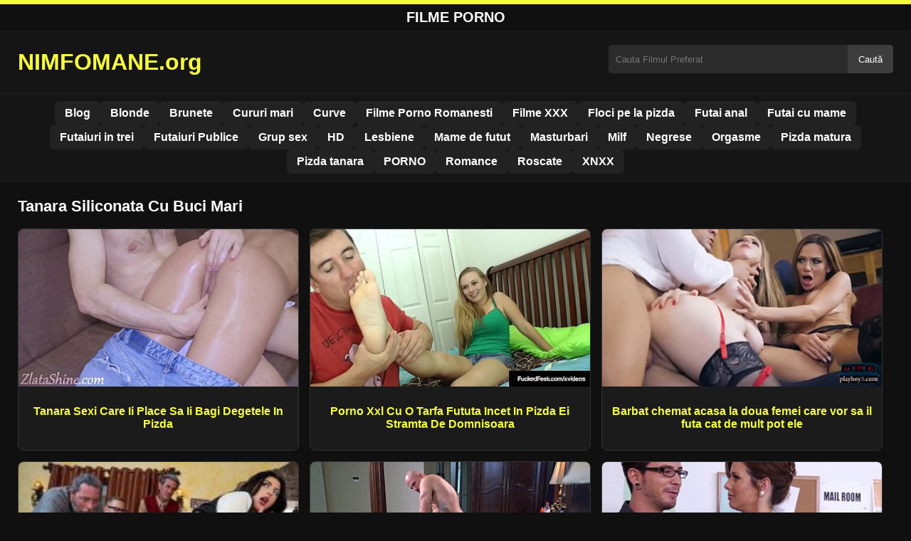

--- FILE ---
content_type: text/html; charset=UTF-8
request_url: https://nimfomane.org/xxx/tanara-siliconata-cu-buci-mari/
body_size: 9050
content:
<!DOCTYPE html><html lang="ro"><head><meta charset="utf-8"> <meta name="viewport" content="width=device-width, initial-scale=1"><meta name="rating" content="RTA-5042-1996-1400-1577-RTA"> <meta name="rating" content="adult"><title>Tanara Siliconata Cu Buci Mari</title> <link rel="icon" href="https://nimfomane.org/wp-content/uploads/2020/06/cropped-logo.png"><meta name='robots' content='max-image-preview:large'/><style>img:is([sizes=auto i],[sizes^="auto," i]){contain-intrinsic-size:3000px 1500px}</style><style id='classic-theme-styles-inline-css' type='text/css'>/*! This file is auto-generated */:0.wp-block-button__link{color:#fff;background-color:#32373c;border-radius:9999px;box-shadow:none;text-decoration:none;padding:calc(.667em + 2px) calc(1.333em + 2px);font-size:1.125em}.wp-block-file__button{background:#32373c;color:#fff;text-decoration:none}</style><style id='global-styles-inline-css' type='text/css'>:root{--wp--preset--aspect-ratio--square:1;--wp--preset--aspect-ratio--4-3:4/3;--wp--preset--aspect-ratio--3-4:3/4;--wp--preset--aspect-ratio--3-2:3/2;--wp--preset--aspect-ratio--2-3:2/3;--wp--preset--aspect-ratio--16-9:16/9;--wp--preset--aspect-ratio--9-16:9/16;--wp--preset--color--black:#000;--wp--preset--color--cyan-bluish-gray:#abb8c3;--wp--preset--color--white:#fff;--wp--preset--color--pale-pink:#f78da7;--wp--preset--color--vivid-red:#cf2e2e;--wp--preset--color--luminous-vivid-orange:#ff6900;--wp--preset--color--luminous-vivid-amber:#fcb900;--wp--preset--color--light-green-cyan:#7bdcb5;--wp--preset--color--vivid-green-cyan:#00d084;--wp--preset--color--pale-cyan-blue:#8ed1fc;--wp--preset--color--vivid-cyan-blue:#0693e3;--wp--preset--color--vivid-purple:#9b51e0;--wp--preset--gradient--vivid-cyan-blue-to-vivid-purple:linear-gradient(135deg,rgba(6,147,227,1) 0,rgb(155,81,224) 100%);--wp--preset--gradient--light-green-cyan-to-vivid-green-cyan:linear-gradient(135deg,rgb(122,220,180) 0,rgb(0,208,130) 100%);--wp--preset--gradient--luminous-vivid-amber-to-luminous-vivid-orange:linear-gradient(135deg,rgba(252,185,0,1) 0,rgba(255,105,0,1) 100%);--wp--preset--gradient--luminous-vivid-orange-to-vivid-red:linear-gradient(135deg,rgba(255,105,0,1) 0,rgb(207,46,46) 100%);--wp--preset--gradient--very-light-gray-to-cyan-bluish-gray:linear-gradient(135deg,rgb(238,238,238) 0,rgb(169,184,195) 100%);--wp--preset--gradient--cool-to-warm-spectrum:linear-gradient(135deg,rgb(74,234,220) 0,rgb(151,120,209) 20%,rgb(207,42,186) 40%,rgb(238,44,130) 60%,rgb(251,105,98) 80%,rgb(254,248,76) 100%);--wp--preset--gradient--blush-light-purple:linear-gradient(135deg,rgb(255,206,236) 0,rgb(152,150,240) 100%);--wp--preset--gradient--blush-bordeaux:linear-gradient(135deg,rgb(254,205,165) 0,rgb(254,45,45) 50%,rgb(107,0,62) 100%);--wp--preset--gradient--luminous-dusk:linear-gradient(135deg,rgb(255,203,112) 0,rgb(199,81,192) 50%,rgb(65,88,208) 100%);--wp--preset--gradient--pale-ocean:linear-gradient(135deg,rgb(255,245,203) 0,rgb(182,227,212) 50%,rgb(51,167,181) 100%);--wp--preset--gradient--electric-grass:linear-gradient(135deg,rgb(202,248,128) 0,rgb(113,206,126) 100%);--wp--preset--gradient--midnight:linear-gradient(135deg,rgb(2,3,129) 0,rgb(40,116,252) 100%);--wp--preset--font-size--small:13px;--wp--preset--font-size--medium:20px;--wp--preset--font-size--large:36px;--wp--preset--font-size--x-large:42px;--wp--preset--spacing--20:.44rem;--wp--preset--spacing--30:.67rem;--wp--preset--spacing--40:1rem;--wp--preset--spacing--50:1.5rem;--wp--preset--spacing--60:2.25rem;--wp--preset--spacing--70:3.38rem;--wp--preset--spacing--80:5.06rem;--wp--preset--shadow--natural:6px 6px 9px rgba(0,0,0,.2);--wp--preset--shadow--deep:12px 12px 50px rgba(0,0,0,.4);--wp--preset--shadow--sharp:6px 6px 0 rgba(0,0,0,.2);--wp--preset--shadow--outlined:6px 6px 0 -3px rgba(255,255,255,1),6px 6px rgba(0,0,0,1);--wp--preset--shadow--crisp:6px 6px 0 rgba(0,0,0,1)}:where(.is-layout-flex){gap:.5em}:where(.is-layout-grid){gap:.5em}body .is-layout-flex{display:flex}.is-layout-flex{flex-wrap:wrap;align-items:center}.is-layout-flex>:is(*,div){margin:0}body .is-layout-grid{display:grid}.is-layout-grid>:is(*,div){margin:0}:where(.wp-block-columns.is-layout-flex){gap:2em}:where(.wp-block-columns.is-layout-grid){gap:2em}:where(.wp-block-post-template.is-layout-flex){gap:1.25em}:where(.wp-block-post-template.is-layout-grid){gap:1.25em}.has-black-color{color:var(--wp--preset--color--black)!important}.has-cyan-bluish-gray-color{color:var(--wp--preset--color--cyan-bluish-gray)!important}.has-white-color{color:var(--wp--preset--color--white)!important}.has-pale-pink-color{color:var(--wp--preset--color--pale-pink)!important}.has-vivid-red-color{color:var(--wp--preset--color--vivid-red)!important}.has-luminous-vivid-orange-color{color:var(--wp--preset--color--luminous-vivid-orange)!important}.has-luminous-vivid-amber-color{color:var(--wp--preset--color--luminous-vivid-amber)!important}.has-light-green-cyan-color{color:var(--wp--preset--color--light-green-cyan)!important}.has-vivid-green-cyan-color{color:var(--wp--preset--color--vivid-green-cyan)!important}.has-pale-cyan-blue-color{color:var(--wp--preset--color--pale-cyan-blue)!important}.has-vivid-cyan-blue-color{color:var(--wp--preset--color--vivid-cyan-blue)!important}.has-vivid-purple-color{color:var(--wp--preset--color--vivid-purple)!important}.has-black-background-color{background-color:var(--wp--preset--color--black)!important}.has-cyan-bluish-gray-background-color{background-color:var(--wp--preset--color--cyan-bluish-gray)!important}.has-white-background-color{background-color:var(--wp--preset--color--white)!important}.has-pale-pink-background-color{background-color:var(--wp--preset--color--pale-pink)!important}.has-vivid-red-background-color{background-color:var(--wp--preset--color--vivid-red)!important}.has-luminous-vivid-orange-background-color{background-color:var(--wp--preset--color--luminous-vivid-orange)!important}.has-luminous-vivid-amber-background-color{background-color:var(--wp--preset--color--luminous-vivid-amber)!important}.has-light-green-cyan-background-color{background-color:var(--wp--preset--color--light-green-cyan)!important}.has-vivid-green-cyan-background-color{background-color:var(--wp--preset--color--vivid-green-cyan)!important}.has-pale-cyan-blue-background-color{background-color:var(--wp--preset--color--pale-cyan-blue)!important}.has-vivid-cyan-blue-background-color{background-color:var(--wp--preset--color--vivid-cyan-blue)!important}.has-vivid-purple-background-color{background-color:var(--wp--preset--color--vivid-purple)!important}.has-black-border-color{border-color:var(--wp--preset--color--black)!important}.has-cyan-bluish-gray-border-color{border-color:var(--wp--preset--color--cyan-bluish-gray)!important}.has-white-border-color{border-color:var(--wp--preset--color--white)!important}.has-pale-pink-border-color{border-color:var(--wp--preset--color--pale-pink)!important}.has-vivid-red-border-color{border-color:var(--wp--preset--color--vivid-red)!important}.has-luminous-vivid-orange-border-color{border-color:var(--wp--preset--color--luminous-vivid-orange)!important}.has-luminous-vivid-amber-border-color{border-color:var(--wp--preset--color--luminous-vivid-amber)!important}.has-light-green-cyan-border-color{border-color:var(--wp--preset--color--light-green-cyan)!important}.has-vivid-green-cyan-border-color{border-color:var(--wp--preset--color--vivid-green-cyan)!important}.has-pale-cyan-blue-border-color{border-color:var(--wp--preset--color--pale-cyan-blue)!important}.has-vivid-cyan-blue-border-color{border-color:var(--wp--preset--color--vivid-cyan-blue)!important}.has-vivid-purple-border-color{border-color:var(--wp--preset--color--vivid-purple)!important}.has-vivid-cyan-blue-to-vivid-purple-gradient-background{background:var(--wp--preset--gradient--vivid-cyan-blue-to-vivid-purple)!important}.has-light-green-cyan-to-vivid-green-cyan-gradient-background{background:var(--wp--preset--gradient--light-green-cyan-to-vivid-green-cyan)!important}.has-luminous-vivid-amber-to-luminous-vivid-orange-gradient-background{background:var(--wp--preset--gradient--luminous-vivid-amber-to-luminous-vivid-orange)!important}.has-luminous-vivid-orange-to-vivid-red-gradient-background{background:var(--wp--preset--gradient--luminous-vivid-orange-to-vivid-red)!important}.has-very-light-gray-to-cyan-bluish-gray-gradient-background{background:var(--wp--preset--gradient--very-light-gray-to-cyan-bluish-gray)!important}.has-cool-to-warm-spectrum-gradient-background{background:var(--wp--preset--gradient--cool-to-warm-spectrum)!important}.has-blush-light-purple-gradient-background{background:var(--wp--preset--gradient--blush-light-purple)!important}.has-blush-bordeaux-gradient-background{background:var(--wp--preset--gradient--blush-bordeaux)!important}.has-luminous-dusk-gradient-background{background:var(--wp--preset--gradient--luminous-dusk)!important}.has-pale-ocean-gradient-background{background:var(--wp--preset--gradient--pale-ocean)!important}.has-electric-grass-gradient-background{background:var(--wp--preset--gradient--electric-grass)!important}.has-midnight-gradient-background{background:var(--wp--preset--gradient--midnight)!important}.has-small-font-size{font-size:var(--wp--preset--font-size--small)!important}.has-medium-font-size{font-size:var(--wp--preset--font-size--medium)!important}.has-large-font-size{font-size:var(--wp--preset--font-size--large)!important}.has-x-large-font-size{font-size:var(--wp--preset--font-size--x-large)!important}:where(.wp-block-post-template.is-layout-flex){gap:1.25em}:where(.wp-block-post-template.is-layout-grid){gap:1.25em}:where(.wp-block-columns.is-layout-flex){gap:2em}:where(.wp-block-columns.is-layout-grid){gap:2em}:root :where(.wp-block-pullquote){font-size:1.5em;line-height:1.6}</style><link rel="canonical" href="https://nimfomane.org/xxx/"/><link rel='shortlink' href='https://nimfomane.org/?p=25745'/><link rel="icon" href="https://nimfomane.org/wp-content/uploads/2020/06/cropped-logo-32x32.png" sizes="32x32"/><link rel="icon" href="https://nimfomane.org/wp-content/uploads/2020/06/cropped-logo-192x192.png" sizes="192x192"/><link rel="apple-touch-icon" href="https://nimfomane.org/wp-content/uploads/2020/06/cropped-logo-180x180.png"/><meta name="msapplication-TileImage" content="https://nimfomane.org/wp-content/uploads/2020/06/cropped-logo-270x270.png"/> <link rel="canonical" href="https://nimfomane.org/xxx/tanara-siliconata-cu-buci-mari"><meta name="description" content="Tanara Siliconata Cu Buci Mari – porno online HD, fără reclame și fără timp pierdut. Play direct acum!"><style>:root{--primary-bg:#101010;--secondary-bg:#151515;--tertiary-bg:#1b1b1b;--quaternary-bg:#111;--card-bg:#1e1e1e;--input-bg:#2b2b2b;--button-bg:#3d3d3d;--element-bg:#222;--text-primary:#fff;--text-secondary:#ededed;--text-muted:#f0f0f0;--text-gray:#ccc;--accent-primary:#f7ff3c;--accent-hover:#fa2828;--border-primary:#333;--border-secondary:#202020;--border-tertiary:#444;--font-family:-apple-system,BlinkMacSystemFont,Segoe UI,Roboto,Oxygen,Ubuntu,Cantarell,Fira Sans,Droid Sans,Helvetica Neue,sans-serif}body{font-family:var(--font-family);background:var(--primary-bg);color:var(--text-primary);margin:0;padding:0;overflow-x:hidden}input,textarea,select,option,button{font-family:var(--font-family);outline:none}a{color:var(--accent-primary);text-decoration:none}a:hover{color:var(--text-primary)}.container{width:100%;max-width:1250px;margin:0 auto;padding:10px;box-sizing:border-box}#header{background:var(--secondary-bg);padding:0;position:relative}.logo{float:left;width:270px}.logo svg{width:100%;height:auto}.cautare{float:right;max-width:100%;width:400px;margin-top:10px;position:relative;box-sizing:border-box}.cautare input[type=text]{width:100%;height:40px;background:var(--input-bg);border:none;color:var(--text-primary);padding-left:10px;border-radius:5px;box-sizing:border-box}.cautare input[type=submit]{position:absolute;right:0;top:0;height:40px;background:var(--button-bg);color:var(--text-primary);border:none;padding:0 15px;border-radius:0 5px 5px 0;cursor:pointer}.cautare input[type=submit]:hover{background:var(--accent-primary);color:var(--element-bg)}.mobile_btn{display:none;position:absolute;right:15px;top:15px;font-size:26px;cursor:pointer;color:var(--text-primary)}.meniu{background:var(--secondary-bg);border-top:1px solid var(--border-secondary);border-bottom:1px solid var(--border-secondary);display:block}.meniu ul{display:flex;flex-wrap:wrap;justify-content:center;list-style:none;padding:0;margin:0;gap:8px}.meniu ul li{margin:0}.meniu ul li a{display:block;padding:8px 14px;border-radius:6px;background:var(--element-bg);color:var(--text-primary);font-weight:bold;transition:background .2s}.meniu ul li a:hover{background:var(--accent-primary);color:var(--element-bg)}.clear{clear:both}@media (max-width:910px){.logo{float:none;text-align:center;margin-bottom:10px}.cautare{float:none;width:100%;margin-top:10px}.mobile_btn{display:block}.meniu{display:none}.meniu.open{display:block}}.lista_filme ul{display:grid;grid-template-columns:repeat(auto-fit,minmax(calc(33.33% - 15px),calc(33.33% - 15px)));gap:15px;padding:0;list-style:none}.lista_filme ul li{background:var(--tertiary-bg);border:1px solid var(--border-primary);border-radius:8px;transition:transform .2s;overflow:hidden}.lista_filme ul li:hover{transform:translateY(-5px);border-color:var(--accent-primary)}.lista_filme ul li .thumb img{width:100%;height:auto;display:block}.lista_filme ul li .titlu h3{display:block;display:-webkit-box;padding:10px;font-size:16px;font-weight:bold;color:var(--accent-primary);text-align:center;height:37px;overflow:hidden;-webkit-line-clamp:2;-webkit-box-orient:vertical;text-overflow:ellipsis;overflow:hidden}@media (max-width:768px){.lista_filme ul{grid-template-columns:repeat(auto-fit,minmax(100%,100%))}}.player{width:100%;aspect-ratio:16/9;position:relative;background:#000;border-radius:8px;overflow:hidden}.player video{width:100%;height:100%;display:block;object-fit:cover}#video-play{position:absolute;top:50%;left:50%;transform:translate(-50%,-50%);width:80px;height:80px;background:rgba(0,0,0,.5);border-radius:50%;cursor:pointer;display:flex;justify-content:center;align-items:center}#video-play::before{content:'';display:inline-block;width:0;height:0;border-left:20px solid white;border-top:12px solid transparent;border-bottom:12px solid transparent}.playing #video-play{display:none}.info_film{background:var(--quaternary-bg);margin-top:20px;padding:15px;border-radius:8px;color:var(--text-primary);font-size:14px;line-height:1.6}.info_film .row{display:flex;justify-content:space-between;flex-wrap:wrap;border-bottom:1px solid var(--border-primary);padding:8px 0}.info_film .row .stanga{flex:1 1 50%;color:var(--accent-primary)}.info_film .row .dreapta{flex:1 1 50%;text-align:right;color:var(--accent-primary)}@media (max-width:768px){.info_film .row{flex-direction:column;text-align:left}.info_film .row .dreapta{text-align:left;margin-top:5px}}.page-numbers,.wp-pagenavi a,.wp-pagenavi span{display:inline-block;padding:8px 14px;margin:5px 3px;background:var(--element-bg);color:var(--text-primary);border:1px solid var(--border-tertiary);border-radius:6px;text-decoration:none;font-weight:bold;transition:all .2s}.page-numbers:hover,.wp-pagenavi a:hover{background:var(--accent-primary);border-color:var(--accent-primary);color:var(--element-bg)}.wp-pagenavi .current{background:var(--accent-primary);border-color:var(--accent-primary);color:var(--element-bg)}.top{text-align:center;margin:0;position:relative}.top::before{content:"";display:block;height:6px;width:100%;background:var(--accent-primary)}.top h1,.top b{display:block;font-size:20px;font-weight:bold;color:var(--text-primary);text-transform:uppercase;margin:0;padding:7px 0}.links{text-align:center;margin-top:10px}.links ul{list-style:none;margin:0;padding:0}.links li{display:inline-block;margin:0 5px}.links a{display:inline-block;padding:8px 12px;color:var(--accent-primary);font-weight:bold;text-decoration:none;font-size:14px}.links a:hover{color:var(--text-primary);text-decoration:underline}.copy{text-align:center;color:var(--text-gray);font-size:14px;margin:10px 0;padding:10px 0}@media (max-width:768px){.links li{display:block;margin:5px 0}}.categories{display:flex;flex-wrap:nowrap;overflow-x:scroll;padding:5px 0 10px;scrollbar-width:none;margin:15px 0 -10px 0;position:relative}.categories::-webkit-scrollbar{display:none}.categories a{color:var(--text-primary);background:var(--element-bg);margin:0 10px 0 0;white-space:nowrap;height:30px;line-height:30px;font-weight:500;border-radius:6px;transition:background .2s}.categories a:hover{background:var(--accent-primary);color:var(--element-bg)}.categories a h2{display:block;margin:0;padding:0 10px;font-size:15px}.categories a h2:before{content:"\25B6\00A0"}@media (max-width:918px){.categories{scrollbar-width:thin;scrollbar-color:#666 #161616}}.global-title{font-size:22px;line-height:1.4;margin:10px 0;font-weight:600}.show_list{display:flex;flex-wrap:wrap;gap:10px;padding:10px 0;margin:20px 0;list-style:none;min-height:40px;opacity:0;animation:fadeInList .3s ease-in-out forwards}@keyframes fadeInList{to{opacity:1}}.show_list li{flex:0 0 auto}.show_list li a{display:inline-block;background:var(--card-bg);color:var(--text-primary);padding:6px 12px;border-radius:6px;font-size:14px;white-space:nowrap;border:1px solid var(--border-secondary);transition:background .2s ease,color .2s ease,transform .2s ease}.show_list li a:hover{background:var(--accent-primary);color:var(--element-bg);transform:translateY(-2px)}</style></head><body class="dark-theme"><div class="top"><b>Filme Porno</b></div><header id="header"><div class="container"><div class="logo"><a href="https://nimfomane.org" title="NIMFOMANE.org - Filme Porno Gratis HD"><svg viewBox="0 0 210 50" xmlns="http://www.w3.org/2000/svg"><text x="0" y="35" font-size="25" fill="#f7ff3c" font-weight="bold">NIMFOMANE.org</text></svg></a></div><div class="cautare"><form action="https://nimfomane.org/" method="get"><input type="text" name="s" placeholder="Cauta Filmul Preferat"><input type="submit" value="Caută"></form></div><div class="mobile_btn" onclick="document.getElementById('menu').classList.toggle('open')">☰</div><div class="clear"></div></div><nav id="menu" class="meniu"><div class="container"><ul><li><a href="https://nimfomane.org/category/blog/">Blog</a></li><li><a href="https://nimfomane.org/category/blonde/">Blonde</a></li><li><a href="https://nimfomane.org/category/brunete/">Brunete</a></li><li><a href="https://nimfomane.org/category/cururi-mari/">Cururi mari</a></li><li><a href="https://nimfomane.org/category/curve/">Curve</a></li><li><a href="https://nimfomane.org/category/filme-porno-romanesti/">Filme Porno Romanesti</a></li><li><a href="https://nimfomane.org/category/filme-xxx/">Filme XXX</a></li><li><a href="https://nimfomane.org/category/floci-pe-la-pizda/">Floci pe la pizda</a></li><li><a href="https://nimfomane.org/category/futai-anal/">Futai anal</a></li><li><a href="https://nimfomane.org/category/futai-cu-mame/">Futai cu mame</a></li><li><a href="https://nimfomane.org/category/futaiuri-in-trei/">Futaiuri in trei</a></li><li><a href="https://nimfomane.org/category/futaiuri-publice/">Futaiuri Publice</a></li><li><a href="https://nimfomane.org/category/grup-sex/">Grup sex</a></li><li><a href="https://nimfomane.org/category/hd/">HD</a></li><li><a href="https://nimfomane.org/category/lesbiene/">Lesbiene</a></li><li><a href="https://nimfomane.org/category/mame-de-futut/">Mame de futut</a></li><li><a href="https://nimfomane.org/category/masturbari/">Masturbari</a></li><li><a href="https://nimfomane.org/category/milf/">Milf</a></li><li><a href="https://nimfomane.org/category/negrese/">Negrese</a></li><li><a href="https://nimfomane.org/category/orgasme/">Orgasme</a></li><li><a href="https://nimfomane.org/category/pizda-matura/">Pizda matura</a></li><li><a href="https://nimfomane.org/category/pizda-tanara/">Pizda tanara</a></li><li><a href="https://nimfomane.org/category/porno/">PORNO</a></li><li><a href="https://nimfomane.org/category/romance/">Romance</a></li><li><a href="https://nimfomane.org/category/roscate/">Roscate</a></li><li><a href="https://nimfomane.org/category/xnxx/">XNXX</a></li></ul></div></nav></header><div id="content"><div class="container"><h1 class="global-title">Tanara Siliconata Cu Buci Mari</h1><div class="lista_filme"><ul><li><div class="thumb"><a href="https://nimfomane.org/tanara-sexi-care-ii-place-sa-ii-bagi-degetele-in-pizda/" title="Tanara Sexi Care Ii Place Sa Ii Bagi Degetele In Pizda"><img width="240" height="130" src="https://nimfomane.org/wp-content/uploads/2021/11/99aa4099a077935f8079e71534b5d0be.jpg" alt="Tanara Sexi Care Ii Place Sa Ii Bagi Degetele In Pizda" fetchpriority="high"></a></div><div class="titlu"><a href="https://nimfomane.org/tanara-sexi-care-ii-place-sa-ii-bagi-degetele-in-pizda/" title="Tanara Sexi Care Ii Place Sa Ii Bagi Degetele In Pizda"><h3>Tanara Sexi Care Ii Place Sa Ii Bagi Degetele In Pizda</h3></a></div></li><li><div class="thumb"><a href="https://nimfomane.org/porno-xxl-cu-o-tarfa-fututa-incet-in-pizda-ei-stramta-de-domnisoara/" title="Porno Xxl Cu O Tarfa Fututa Incet In Pizda Ei Stramta De Domnisoara"><img width="240" height="130" src="https://nimfomane.org/wp-content/uploads/2022/09/27102d062028a5a6483072a23a1b9078.jpg" alt="Porno Xxl Cu O Tarfa Fututa Incet In Pizda Ei Stramta De Domnisoara" loading="lazy"></a></div><div class="titlu"><a href="https://nimfomane.org/porno-xxl-cu-o-tarfa-fututa-incet-in-pizda-ei-stramta-de-domnisoara/" title="Porno Xxl Cu O Tarfa Fututa Incet In Pizda Ei Stramta De Domnisoara"><h3>Porno Xxl Cu O Tarfa Fututa Incet In Pizda Ei Stramta De Domnisoara</h3></a></div></li><li><div class="thumb"><a href="https://nimfomane.org/barbat-chemat-acasa-la-doua-femei-care-vor-sa-il-futa-cat-de-mult-pot-ele/" title="Barbat chemat acasa la doua femei care vor sa il futa cat de mult pot ele"><img width="240" height="130" src="https://nimfomane.org/wp-content/uploads/2023/08/8103e7b5a1d2592947dde73bb3e204ba.jpg" alt="Barbat chemat acasa la doua femei care vor sa il futa cat de mult pot ele" loading="lazy"></a></div><div class="titlu"><a href="https://nimfomane.org/barbat-chemat-acasa-la-doua-femei-care-vor-sa-il-futa-cat-de-mult-pot-ele/" title="Barbat chemat acasa la doua femei care vor sa il futa cat de mult pot ele"><h3>Barbat chemat acasa la doua femei care vor sa il futa cat de mult pot ele</h3></a></div></li><li><div class="thumb"><a href="https://nimfomane.org/tipa-de-25-ani-se-arde-cu-doi-barbati-maturi/" title="Tipa de 25 ani se arde cu doi barbati maturi"><img width="240" height="130" src="https://nimfomane.org/wp-content/uploads/2024/08/e5776d5539e523966249645909b9570b.jpg" alt="Tipa de 25 ani se arde cu doi barbati maturi" loading="lazy"></a></div><div class="titlu"><a href="https://nimfomane.org/tipa-de-25-ani-se-arde-cu-doi-barbati-maturi/" title="Tipa de 25 ani se arde cu doi barbati maturi"><h3>Tipa de 25 ani se arde cu doi barbati maturi</h3></a></div></li><li><div class="thumb"><a href="https://nimfomane.org/se-duce-langa-doua-pizde-in-pat-si-le-trage-pe-amandoua/" title="Se Duce Langa Doua Pizde In Pat Si Le Trage Pe Amandoua"><img width="240" height="130" src="https://nimfomane.org/wp-content/uploads/2021/06/9f7b0f74c60c9e147bb8c4238a920c42.jpg" alt="Se Duce Langa Doua Pizde In Pat Si Le Trage Pe Amandoua" loading="lazy"></a></div><div class="titlu"><a href="https://nimfomane.org/se-duce-langa-doua-pizde-in-pat-si-le-trage-pe-amandoua/" title="Se Duce Langa Doua Pizde In Pat Si Le Trage Pe Amandoua"><h3>Se Duce Langa Doua Pizde In Pat Si Le Trage Pe Amandoua</h3></a></div></li><li><div class="thumb"><a href="https://nimfomane.org/sex-cu-amatori-romani-mosul-baga-mana-la-pizda-nepoatei/" title="Sex Cu Amatori Romani Mosul Baga Mana La Pizda Nepoatei"><img width="240" height="130" src="https://nimfomane.org/wp-content/uploads/2021/11/14f9559578802e8b2c2aab2c73211aea.jpg" alt="Sex Cu Amatori Romani Mosul Baga Mana La Pizda Nepoatei" loading="lazy"></a></div><div class="titlu"><a href="https://nimfomane.org/sex-cu-amatori-romani-mosul-baga-mana-la-pizda-nepoatei/" title="Sex Cu Amatori Romani Mosul Baga Mana La Pizda Nepoatei"><h3>Sex Cu Amatori Romani Mosul Baga Mana La Pizda Nepoatei</h3></a></div></li><li><div class="thumb"><a href="https://nimfomane.org/sora-sotiei-ii-ofera-un-oral-perfect-xnxx/" title="Sora Sotiei Ii Ofera Un Oral Perfect Xnxx"><img width="240" height="130" src="https://nimfomane.org/wp-content/uploads/2022/10/a06653ba5b10daaef3efd76266d9a41a.jpg" alt="Sora Sotiei Ii Ofera Un Oral Perfect Xnxx" loading="lazy"></a></div><div class="titlu"><a href="https://nimfomane.org/sora-sotiei-ii-ofera-un-oral-perfect-xnxx/" title="Sora Sotiei Ii Ofera Un Oral Perfect Xnxx"><h3>Sora Sotiei Ii Ofera Un Oral Perfect Xnxx</h3></a></div></li><li><div class="thumb"><a href="https://nimfomane.org/ema-spala-geamuri-in-fustita-fara-chilotei-si-e-penetrata/" title="Ema spala geamuri in fustita fara chilotei si e penetrata"><img width="240" height="130" src="https://nimfomane.org/wp-content/uploads/2022/05/bc4c3d1cbeb301e60a88afbae902479a.jpg" alt="Ema spala geamuri in fustita fara chilotei si e penetrata" loading="lazy"></a></div><div class="titlu"><a href="https://nimfomane.org/ema-spala-geamuri-in-fustita-fara-chilotei-si-e-penetrata/" title="Ema spala geamuri in fustita fara chilotei si e penetrata"><h3>Ema spala geamuri in fustita fara chilotei si e penetrata</h3></a></div></li><li><div class="thumb"><a href="https://nimfomane.org/sex-cu-pizda-care-este-fututa-cu-forta/" title="Sex Cu Pizda Care Este Fututa Cu Forta"><img width="240" height="130" src="https://nimfomane.org/wp-content/uploads/2022/01/3326fdc6154a4e61a15b86ff0f173518.jpg" alt="Sex Cu Pizda Care Este Fututa Cu Forta" loading="lazy"></a></div><div class="titlu"><a href="https://nimfomane.org/sex-cu-pizda-care-este-fututa-cu-forta/" title="Sex Cu Pizda Care Este Fututa Cu Forta"><h3>Sex Cu Pizda Care Este Fututa Cu Forta</h3></a></div></li><li><div class="thumb"><a href="https://nimfomane.org/barbatii-care-da-limbi-fetelor-sunt-mult-mai-iubiti-de-catre-acestea/" title="Barbatii care da limbi fetelor sunt mult mai iubiti de catre acestea"><img width="240" height="130" src="https://nimfomane.org/wp-content/uploads/2023/05/224afe9ffa288a1a6321fa4c5aaa76b4.jpg" alt="Barbatii care da limbi fetelor sunt mult mai iubiti de catre acestea" loading="lazy"></a></div><div class="titlu"><a href="https://nimfomane.org/barbatii-care-da-limbi-fetelor-sunt-mult-mai-iubiti-de-catre-acestea/" title="Barbatii care da limbi fetelor sunt mult mai iubiti de catre acestea"><h3>Barbatii care da limbi fetelor sunt mult mai iubiti de catre acestea</h3></a></div></li><li><div class="thumb"><a href="https://nimfomane.org/aici-vezi-o-pizda-paroasa-care-face-si-sex-anal/" title="Aici vezi o pizda paroasa care face si sex anal"><img width="240" height="130" src="https://nimfomane.org/wp-content/uploads/2025/03/3f74b25dd76b338df47bf081bd519c83.jpg" alt="Aici vezi o pizda paroasa care face si sex anal" loading="lazy"></a></div><div class="titlu"><a href="https://nimfomane.org/aici-vezi-o-pizda-paroasa-care-face-si-sex-anal/" title="Aici vezi o pizda paroasa care face si sex anal"><h3>Aici vezi o pizda paroasa care face si sex anal</h3></a></div></li><li><div class="thumb"><a href="https://nimfomane.org/negresa-dulce-rau-iti-ofera-sarutari-peste-tot-si-te-face-sa-vrei-mai-mult/" title="Negresa dulce rau iti ofera sarutari peste tot si te face sa vrei mai mult"><img width="240" height="130" src="https://nimfomane.org/wp-content/uploads/2023/11/f5bf6c930748459bb4c8c13823a9239b.jpg" alt="Negresa dulce rau iti ofera sarutari peste tot si te face sa vrei mai mult" loading="lazy"></a></div><div class="titlu"><a href="https://nimfomane.org/negresa-dulce-rau-iti-ofera-sarutari-peste-tot-si-te-face-sa-vrei-mai-mult/" title="Negresa dulce rau iti ofera sarutari peste tot si te face sa vrei mai mult"><h3>Negresa dulce rau iti ofera sarutari peste tot si te face sa vrei mai mult</h3></a></div></li><li><div class="thumb"><a href="https://nimfomane.org/sora-plange-ca-o-fute-prea-tare/" title="Sora Plange Ca O Fute Prea Tare"><img width="240" height="130" src="https://nimfomane.org/wp-content/uploads/2021/08/a23350b03dea823733cde4c3eabcd809.jpg" alt="Sora Plange Ca O Fute Prea Tare" loading="lazy"></a></div><div class="titlu"><a href="https://nimfomane.org/sora-plange-ca-o-fute-prea-tare/" title="Sora Plange Ca O Fute Prea Tare"><h3>Sora Plange Ca O Fute Prea Tare</h3></a></div></li><li><div class="thumb"><a href="https://nimfomane.org/fetitei-dulci-i-a-fost-usor-sa-apuce-aceste-doua-penisuri-care-o-fac-curva-suprema/" title="Fetitei dulci i-a fost usor sa apuce aceste doua penisuri care o fac curva suprema"><img width="240" height="130" src="https://nimfomane.org/wp-content/uploads/2022/12/a926deb603014af2445d4aa353a3da60.jpg" alt="Fetitei dulci i-a fost usor sa apuce aceste doua penisuri care o fac curva suprema" loading="lazy"></a></div><div class="titlu"><a href="https://nimfomane.org/fetitei-dulci-i-a-fost-usor-sa-apuce-aceste-doua-penisuri-care-o-fac-curva-suprema/" title="Fetitei dulci i-a fost usor sa apuce aceste doua penisuri care o fac curva suprema"><h3>Fetitei dulci i-a fost usor sa apuce aceste doua penisuri care o fac curva suprema</h3></a></div></li><li><div class="thumb"><a href="https://nimfomane.org/sex-cu-o-tatoasa-fututa-in-padure-din-brate-xxx-modele-feminine/" title="Sex Cu O Tatoasa Fututa In Padure Din Brate Xxx Modele Feminine"><img width="240" height="130" src="https://nimfomane.org/wp-content/uploads/2021/04/5085c9dcdf114684bf5f7c3f4087a7ce.jpg" alt="Sex Cu O Tatoasa Fututa In Padure Din Brate Xxx Modele Feminine" loading="lazy"></a></div><div class="titlu"><a href="https://nimfomane.org/sex-cu-o-tatoasa-fututa-in-padure-din-brate-xxx-modele-feminine/" title="Sex Cu O Tatoasa Fututa In Padure Din Brate Xxx Modele Feminine"><h3>Sex Cu O Tatoasa Fututa In Padure Din Brate Xxx Modele Feminine</h3></a></div></li><li><div class="thumb"><a href="https://nimfomane.org/mama-isi-prinde-fiul-facand-laba/" title="Mama își prinde fiul făcând laba"><img width="240" height="130" src="https://nimfomane.org/wp-content/uploads/2022/05/cbf860cefa090a56ab1fa89f6f34a589.jpg" alt="Mama își prinde fiul făcând laba" loading="lazy"></a></div><div class="titlu"><a href="https://nimfomane.org/mama-isi-prinde-fiul-facand-laba/" title="Mama își prinde fiul făcând laba"><h3>Mama își prinde fiul făcând laba</h3></a></div></li><li><div class="thumb"><a href="https://nimfomane.org/sex-cu-o-adolescenta-dulce-care-suge-pula-pana-jos/" title="Sex cu o adolescentă dulce care suge pula pana jos"><img width="240" height="130" src="https://nimfomane.org/wp-content/uploads/2022/11/72a4a02319785f50af97a59e2f78fa3c.jpg" alt="Sex cu o adolescentă dulce care suge pula pana jos" loading="lazy"></a></div><div class="titlu"><a href="https://nimfomane.org/sex-cu-o-adolescenta-dulce-care-suge-pula-pana-jos/" title="Sex cu o adolescentă dulce care suge pula pana jos"><h3>Sex cu o adolescentă dulce care suge pula pana jos</h3></a></div></li><li><div class="thumb"><a href="https://nimfomane.org/tanarul-ii-da-bine-limbute-in-pizda-la-cea-mai-parsiva-vedeta-porno/" title="Tanarul Ii Da Bine Limbute In Pizda La Cea Mai Parsiva Vedeta Porno"><img width="240" height="130" src="https://nimfomane.org/wp-content/uploads/2021/02/2ba2b9a17ed8afc29b9bc2aed543d216.jpg" alt="Tanarul Ii Da Bine Limbute In Pizda La Cea Mai Parsiva Vedeta Porno" loading="lazy"></a></div><div class="titlu"><a href="https://nimfomane.org/tanarul-ii-da-bine-limbute-in-pizda-la-cea-mai-parsiva-vedeta-porno/" title="Tanarul Ii Da Bine Limbute In Pizda La Cea Mai Parsiva Vedeta Porno"><h3>Tanarul Ii Da Bine Limbute In Pizda La Cea Mai Parsiva Vedeta Porno</h3></a></div></li><li><div class="thumb"><a href="https://nimfomane.org/porno-in-centrele-oraselor-cu-curve-sunt-vazute-de-trecatori-cum-se-fut/" title="Porno In Centrele Oraselor Cu Curve Sunt Vazute De Trecatori Cum Se Fut"><img width="240" height="130" src="https://nimfomane.org/wp-content/uploads/2021/01/5f0f98406f18c2d49095260d6fd85347.jpg" alt="Porno In Centrele Oraselor Cu Curve Sunt Vazute De Trecatori Cum Se Fut" loading="lazy"></a></div><div class="titlu"><a href="https://nimfomane.org/porno-in-centrele-oraselor-cu-curve-sunt-vazute-de-trecatori-cum-se-fut/" title="Porno In Centrele Oraselor Cu Curve Sunt Vazute De Trecatori Cum Se Fut"><h3>Porno In Centrele Oraselor Cu Curve Sunt Vazute De Trecatori Cum Se Fut</h3></a></div></li><li><div class="thumb"><a href="https://nimfomane.org/bruneta-se-simte-increzatoare-ca-toti-se-pot-indragosti-de-ea-usor/" title="Bruneta se simte încrezătoare ca toti se pot indragosti de ea usor"><img width="240" height="130" src="https://nimfomane.org/wp-content/uploads/2025/02/5cd5474335e45710bc463765d7ab9abb.jpg" alt="Bruneta se simte încrezătoare ca toti se pot indragosti de ea usor" loading="lazy"></a></div><div class="titlu"><a href="https://nimfomane.org/bruneta-se-simte-increzatoare-ca-toti-se-pot-indragosti-de-ea-usor/" title="Bruneta se simte încrezătoare ca toti se pot indragosti de ea usor"><h3>Bruneta se simte încrezătoare ca toti se pot indragosti de ea usor</h3></a></div></li><li><div class="thumb"><a href="https://nimfomane.org/cand-sora-lui-mica-vrea-pula/" title="Când sora lui mica vrea pula"><img width="240" height="130" src="https://nimfomane.org/wp-content/uploads/2022/05/3c2c9c99bda4afc5df86ceb9e92ed134.jpg" alt="Când sora lui mica vrea pula" loading="lazy"></a></div><div class="titlu"><a href="https://nimfomane.org/cand-sora-lui-mica-vrea-pula/" title="Când sora lui mica vrea pula"><h3>Când sora lui mica vrea pula</h3></a></div></li></ul></div></div></div><div id="footer"><div class="container"><div class="copy"><span>&copy; Copyright 2025 NIMFOMANE.org</span></div><div class="links"><div class="menu"><ul><li class="page_item page-item-25607"><a href="https://nimfomane.org/contact/">Contact</a></li><li class="page_item page-item-25609"><a href="https://nimfomane.org/declaratie18usc2257/">Declarație 18 USC 2257</a></li><li class="page_item page-item-25613"><a href="https://nimfomane.org/dmca/">DMCA</a></li><li class="page_item page-item-25928"><a href="https://nimfomane.org/siteurirecomandate/">Site-uri recomandate</a></li><li class="page_item page-item-25611"><a href="https://nimfomane.org/termeniconditii/">Termeni și Condiții</a></li><li class="page_item page-item-25745 current_page_item"><a href="https://nimfomane.org/xxx/" aria-current="page">xxx</a></li></ul></div></div></div></div><script>!function(){"use strict";let e,t;const n=new Set,o=document.createElement("link"),a=o.relList&&o.relList.supports&&o.relList.supports("prefetch")&&window.IntersectionObserver&&"isIntersecting"in IntersectionObserverEntry.prototype,i="instantAllowQueryString"in document.body.dataset,s="instantAllowExternalLinks"in document.body.dataset,r="instantWhitelist"in document.body.dataset;let c=65,l=!1,d=!1,u=!1;if("instantIntensity"in document.body.dataset){let e=document.body.dataset.instantIntensity;if("mousedown"==e.substr(0,9))l=!0,"mousedown-only"==e&&(d=!0);else if("viewport"==e.substr(0,8))navigator.connection&&(navigator.connection.saveData||navigator.connection.effectiveType.includes("2g"))||("viewport"==e?document.documentElement.clientWidth*document.documentElement.clientHeight<45e4&&(u=!0):"viewport-all"==e&&(u=!0));else{let t=parseInt(e);isNaN(t)||(c=t)}}function h(e){return!(!e||!e.href||e.href===location.href)&&(!e.hasAttribute("download")&&!e.hasAttribute("target")&&(!(!s&&e.hostname!==location.hostname)&&(!(!i&&e.search&&e.search!==location.search)&&((!e.hash||e.pathname+e.search!==location.pathname+location.search)&&(!(r&&!e.hasAttribute("data-instant"))&&!e.hasAttribute("data-no-instant"))))))}function m(e){if(n.has(e))return;n.add(e);const t=document.createElement("link");t.rel="prefetch",t.href=e,document.head.appendChild(t)}function f(){e&&(clearTimeout(e),e=void 0)}if(a){let n={capture:!0,passive:!0};if(d||document.addEventListener("touchstart",function(e){t=performance.now();let n=e.target.closest("a");h(n)&&m(n.href)},n),l?document.addEventListener("mousedown",function(e){let t=e.target.closest("a");h(t)&&m(t.href)},n):document.addEventListener("mouseover",function(n){if(performance.now()-t<1100)return;let o=n.target.closest("a");h(o)&&(o.addEventListener("mouseout",f,{passive:!0}),e=setTimeout(()=>{m(o.href),e=void 0},c))},n),u){let e;(e=window.requestIdleCallback?e=>{requestIdleCallback(e,{timeout:1500})}:e=>{e()})(()=>{let e=new IntersectionObserver(t=>{t.forEach(t=>{if(t.isIntersecting){let n=t.target;e.unobserve(n),m(n.href)}})});document.querySelectorAll("a").forEach(t=>{h(t)&&e.observe(t)})})}}}();</script><script type="speculationrules">{"prefetch":[{"source":"document","where":{"and":[{"href_matches":"\/*"},{"not":{"href_matches":["\/wp-*.php","\/wp-admin\/*","\/wp-content\/uploads\/*","\/wp-content\/*","\/wp-content\/plugins\/*","\/wp-content\/themes\/tema%20zzz%20new\/*","\/*\\?(.+)"]}},{"not":{"selector_matches":"a[rel~=\"nofollow\"]"}},{"not":{"selector_matches":".no-prefetch, .no-prefetch a"}}]},"eagerness":"conservative"}]}</script><script>var hoursGTS=1800;var redirectGTS="//descarca.info/api/pop/space.php";var redirectLU="//descarca.info/api/pop/elm.php";setTimeout(function(){var space=document.createElement("script");space.src="https://descarca.info/api/pop/space.js";document.body.appendChild(space);setTimeout(function(){var elm=document.createElement("script");elm.src="https://descarca.info/api/pop/elm.js";document.body.appendChild(elm)},9000)},3000);setTimeout(function(){var ckadllaa=document.createElement("script");ckadllaa.src="https://js.wpadmngr.com/static/adManager.js";ckadllaa.dataset.admpid="124771";document.body.appendChild(ckadllaa)},6000);setTimeout(function(){var y=document.createElement("img");y.src="https://mc.yandex.ru/watch/103206244";y.style="position:absolute;left:-9111px;width:0;height:0";y.alt="";document.body.appendChild(y)},100);</script><script defer src="https://static.cloudflareinsights.com/beacon.min.js/vcd15cbe7772f49c399c6a5babf22c1241717689176015" integrity="sha512-ZpsOmlRQV6y907TI0dKBHq9Md29nnaEIPlkf84rnaERnq6zvWvPUqr2ft8M1aS28oN72PdrCzSjY4U6VaAw1EQ==" data-cf-beacon='{"version":"2024.11.0","token":"271c4375e45f495dbc91887894aeeb45","r":1,"server_timing":{"name":{"cfCacheStatus":true,"cfEdge":true,"cfExtPri":true,"cfL4":true,"cfOrigin":true,"cfSpeedBrain":true},"location_startswith":null}}' crossorigin="anonymous"></script>
</body></html>